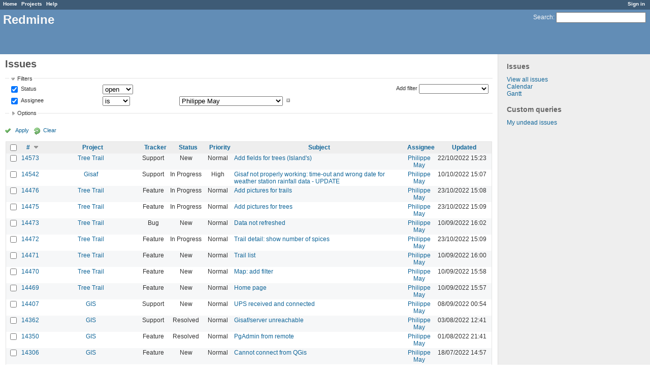

--- FILE ---
content_type: text/html; charset=utf-8
request_url: https://redmine.auroville.org.in/issues?assigned_to_id=3&page=2&per_page=25&set_filter=1&sort=id%3Adesc%2Cpriority%2Cstatus
body_size: 7673
content:
<!DOCTYPE html>
<html lang="en">
<head>
<meta charset="utf-8" />
<meta http-equiv="X-UA-Compatible" content="IE=edge"/>
<title>Issues - Redmine</title>
<meta name="viewport" content="width=device-width, initial-scale=1, maximum-scale=1, user-scalable=no">
<meta name="description" content="Redmine" />
<meta name="keywords" content="issue,bug,tracker" />
<meta name="csrf-param" content="authenticity_token" />
<meta name="csrf-token" content="vPm9qAJI2DQ8jPYePsXpedqEVYKpA9kvsDT0NDyO8q3dEs4IxLv6uK9ssw9kAgemIM8pNyV//8cNVtHfK2cBPA==" />
<link rel='shortcut icon' href='/favicon.ico' />
<link rel="stylesheet" media="all" href="/stylesheets/jquery/jquery-ui-1.11.0.css" />
<link rel="stylesheet" media="all" href="/stylesheets/application.css" />
<link rel="stylesheet" media="all" href="/stylesheets/responsive.css" />

<script src="/javascripts/jquery-1.11.1-ui-1.11.0-ujs-3.1.4.js"></script>
<script src="/javascripts/application.js"></script>
<script src="/javascripts/responsive.js"></script>
<script>
//<![CDATA[
$(window).load(function(){ warnLeavingUnsaved('The current page contains unsaved text that will be lost if you leave this page.'); });
//]]>
</script>


<!-- page specific tags -->
<script>
//<![CDATA[
var datepickerOptions={dateFormat: 'yy-mm-dd', firstDay: 1, showOn: 'button', buttonImageOnly: true, buttonImage: '/images/calendar.png', showButtonPanel: true, showWeek: true, showOtherMonths: true, selectOtherMonths: true, changeMonth: true, changeYear: true, beforeShow: beforeShowDatePicker};
//]]>
</script>    <link rel="alternate" type="application/atom+xml" title="Issues" href="https://redmine.auroville.org.in/issues.atom" />
    <link rel="alternate" type="application/atom+xml" title="Details of all changes" href="https://redmine.auroville.org.in/issues/changes.atom" />
<script src="/javascripts/context_menu.js"></script><link rel="stylesheet" media="screen" href="/stylesheets/context_menu.css" /></head>
<body class="controller-issues action-index">

<div id="wrapper">

<div class="flyout-menu js-flyout-menu">


        <div class="flyout-menu__search">
            <form action="/search" accept-charset="UTF-8" method="get"><input name="utf8" type="hidden" value="&#x2713;" />
            <input type="hidden" name="issues" value="1" />
            <label class="search-magnifier search-magnifier--flyout" for="flyout-search">&#9906;</label>
            <input type="text" name="q" id="flyout-search" class="small js-search-input" placeholder="Search" />
</form>        </div>



    <h3>General</h3>
    <span class="js-general-menu"></span>

    <span class="js-sidebar flyout-menu__sidebar"></span>

    <h3>Profile</h3>
    <span class="js-profile-menu"></span>

</div>

<div id="wrapper2">
<div id="wrapper3">
<div id="top-menu">
    <div id="account">
        <ul><li><a class="login" href="/login">Sign in</a></li></ul>    </div>
    
    <ul><li><a class="home" href="/">Home</a></li><li><a class="projects" href="/projects">Projects</a></li><li><a class="help" href="https://www.redmine.org/guide">Help</a></li></ul></div>

<div id="header">

    <a href="#" class="mobile-toggle-button js-flyout-menu-toggle-button"></a>

    <div id="quick-search">
        <form action="/search" accept-charset="UTF-8" method="get"><input name="utf8" type="hidden" value="&#x2713;" />
        <input type="hidden" name="issues" value="1" />
        <label for='q'>
          <a accesskey="4" href="/search">Search</a>:
        </label>
        <input type="text" name="q" id="q" size="20" class="small" accesskey="f" />
</form>        
    </div>

    <h1>Redmine</h1>

</div>

<div id="main" class="">
    <div id="sidebar">
            <h3>Issues</h3>

<ul>
<li><a href="/issues?set_filter=1">View all issues</a></li>

<li><a href="/issues/calendar">Calendar</a></li>
<li><a href="/issues/gantt">Gantt</a></li>

</ul>




<h3>Custom queries</h3>
<ul class="queries"><li><a class="query" href="/issues?query_id=31">My undead issues</a></li></ul>




        
    </div>

    <div id="content">
        
        <div class="contextual">
</div>

<h2>Issues</h2>

<form id="query_form" action="/issues" accept-charset="UTF-8" method="get"><input name="utf8" type="hidden" value="&#x2713;" />
  <div id="query_form_with_buttons" class="hide-when-print">
    <input type="hidden" name="set_filter" id="set_filter" value="1" />
    <div id="query_form_content">
    <fieldset id="filters" class="collapsible ">
      <legend onclick="toggleFieldset(this);">Filters</legend>
      <div style="">
        <script>
//<![CDATA[

var operatorLabels = {"=":"is","!":"is not","o":"open","c":"closed","!*":"none","*":"any","\u003e=":"\u003e=","\u003c=":"\u003c=","\u003e\u003c":"between","\u003ct+":"in less than","\u003et+":"in more than","\u003e\u003ct+":"in the next","t+":"in","t":"today","ld":"yesterday","w":"this week","lw":"last week","l2w":"last 2 weeks","m":"this month","lm":"last month","y":"this year","\u003et-":"less than days ago","\u003ct-":"more than days ago","\u003e\u003ct-":"in the past","t-":"days ago","~":"contains","!~":"doesn't contain","=p":"any issues in project","=!p":"any issues not in project","!p":"no issues in project","*o":"any open issues","!o":"no open issues"};
var operatorByType = {"list":["=","!"],"list_status":["o","=","!","c","*"],"list_optional":["=","!","!*","*"],"list_subprojects":["*","!*","="],"date":["=","\u003e=","\u003c=","\u003e\u003c","\u003ct+","\u003et+","\u003e\u003ct+","t+","t","ld","w","lw","l2w","m","lm","y","\u003et-","\u003ct-","\u003e\u003ct-","t-","!*","*"],"date_past":["=","\u003e=","\u003c=","\u003e\u003c","\u003et-","\u003ct-","\u003e\u003ct-","t-","t","ld","w","lw","l2w","m","lm","y","!*","*"],"string":["=","~","!","!~","!*","*"],"text":["~","!~","!*","*"],"integer":["=","\u003e=","\u003c=","\u003e\u003c","!*","*"],"float":["=","\u003e=","\u003c=","\u003e\u003c","!*","*"],"relation":["=","=p","=!p","!p","*o","!o","!*","*"],"tree":["=","~","!*","*"]};
var availableFilters = {"status_id":{"type":"list_status","name":"Status","values":[["New","1"],["Discussed","8"],["Approved","7"],["In Progress","2"],["Resolved","3"],["Feedback","4"],["Closed","5"],["Rejected","6"]]},"project_id":{"type":"list","name":"Project","values":[["FAQ","102"],["Public pages","126"],["GIS","79"],["-- Geomatic studio models for Gisaf","118"],["-- Gisaf","80"],["-- Tergal","116"],["Tree Trail","130"]]},"tracker_id":{"type":"list","name":"Tracker","values":[["Bug","1"],["Feature","2"],["Support","3"],["Documentation","4"],["Task","5"],["RFD","7"]]},"priority_id":{"type":"list","name":"Priority","values":[["Low","3"],["Normal","4"],["High","5"],["Urgent","6"],["Immediate","7"]]},"author_id":{"type":"list","name":"Author","values":[["Anand Prasad","43"],["Atchuthan Manickam ","148"],["Azha Ganandhan","136"],["Bala Ramachandran","112"],["Chandresh Patel","44"],["Charles Atkinson","8"],["Christian Goni","93"],["Debojyoti Mallick","121"],["Dhanusu Venkat","159"],["Giulio Di Anastasio","72"],["Hemant Shekhar","158"],["Induja Gandhiprasad","127"],["Jeanne Latusek","102"],["Johan van den Bor","120"],["Karan Wilson","160"],["Keerthi Subramani","105"],["Madhiazhagan Selvarasu","114"],["Mahesh Arumugam","80"],["Maheshwaran Ramesh","165"],["Meera Natarajan","119"],["Murugaiyan Murugavel","68"],["Narayanamoorthi Chakaravarthi","168"],["Philippe May","3"],["Pushparaj Muthukrishnan","104"],["Richard Presley","147"],["Selvarani C","138"],["Shubhendu Dasgupta","164"],["Vishnu Sandeep","79"]]},"assigned_to_id":{"type":"list_optional","name":"Assignee","values":[["Anand Prasad","43"],["Atchuthan Manickam ","148"],["Azha Ganandhan","136"],["Bala Ramachandran","112"],["Chandresh Patel","44"],["Charles Atkinson","8"],["Christian Goni","93"],["Debojyoti Mallick","121"],["Dhanusu Venkat","159"],["Giulio Di Anastasio","72"],["Hemant Shekhar","158"],["Induja Gandhiprasad","127"],["Jeanne Latusek","102"],["Johan van den Bor","120"],["Karan Wilson","160"],["Keerthi Subramani","105"],["Madhiazhagan Selvarasu","114"],["Mahesh Arumugam","80"],["Maheshwaran Ramesh","165"],["Meera Natarajan","119"],["Murugaiyan Murugavel","68"],["Narayanamoorthi Chakaravarthi","168"],["Philippe May","3"],["Pushparaj Muthukrishnan","104"],["Richard Presley","147"],["Selvarani C","138"],["Shubhendu Dasgupta","164"],["Vishnu Sandeep","79"]]},"member_of_group":{"type":"list_optional","name":"Assignee's group","values":[["GnuHealth","14"],["Office Managers","30"],["DMG","56"],["Blue Light","6"],["FAMC","73"],["Aurinoco","69"],["Saiier","90"],["Tapasya Design Studio","115"],["L'avenir d'Auroville","123"],["PTDC","134"]]},"assigned_to_role":{"type":"list_optional","name":"Assignee's role","values":[["Manager","3"],["Developer","4"],["Reporter","5"],["Office Manager","6"],["Software users","8"],["Wiki editor","9"],["Viewer","10"]]},"fixed_version_id":{"type":"list_optional","name":"Target version","values":[]},"category_id":{"type":"list_optional","name":"Category","values":[]},"subject":{"type":"text","name":"Subject"},"description":{"type":"text","name":"Description"},"created_on":{"type":"date_past","name":"Created"},"updated_on":{"type":"date_past","name":"Updated"},"closed_on":{"type":"date_past","name":"Closed"},"start_date":{"type":"date","name":"Start date"},"due_date":{"type":"date","name":"Due date"},"estimated_hours":{"type":"float","name":"Estimated time"},"done_ratio":{"type":"integer","name":"% Done"},"relates":{"type":"relation","name":"Related to"},"duplicates":{"type":"relation","name":"Duplicates"},"duplicated":{"type":"relation","name":"Duplicated by"},"blocks":{"type":"relation","name":"Blocks"},"blocked":{"type":"relation","name":"Blocked by"},"precedes":{"type":"relation","name":"Precedes"},"follows":{"type":"relation","name":"Follows"},"copied_to":{"type":"relation","name":"Copied to"},"copied_from":{"type":"relation","name":"Copied from"},"parent_id":{"type":"tree","name":"Parent task"},"child_id":{"type":"tree","name":"Subtasks"},"issue_id":{"type":"integer","name":"Issue"}};
var labelDayPlural = "days";
var allProjects = [["FAQ","102"],["Public pages","126"],["GIS","79"],["-- Geomatic studio models for Gisaf","118"],["-- Gisaf","80"],["-- Tergal","116"],["Tree Trail","130"]];
$(document).ready(function(){
  initFilters();
  addFilter("status_id", "o", [""]);
  addFilter("assigned_to_id", "=", ["3"]);
});

//]]>
</script>
<table id="filters-table">
</table>

<div class="add-filter">
<label for="add_filter_select">Add filter</label>
<select id="add_filter_select"><option value="">&nbsp;</option>
<option value="status_id">Status</option>
<option value="project_id">Project</option>
<option value="tracker_id">Tracker</option>
<option value="priority_id">Priority</option>
<option value="author_id">Author</option>
<option value="assigned_to_id">Assignee</option>
<option value="fixed_version_id">Target version</option>
<option value="category_id">Category</option>
<option value="subject">Subject</option>
<option value="description">Description</option>
<option value="estimated_hours">Estimated time</option>
<option value="done_ratio">% Done</option>
<option value="issue_id">Issue</option><optgroup label="Assignee"><option value="member_of_group">Assignee&#39;s group</option>
<option value="assigned_to_role">Assignee&#39;s role</option></optgroup><optgroup label="Date"><option value="created_on">Created</option>
<option value="updated_on">Updated</option>
<option value="closed_on">Closed</option>
<option value="start_date">Start date</option>
<option value="due_date">Due date</option></optgroup><optgroup label="Relations"><option value="relates">Related to</option>
<option value="duplicates">Duplicates</option>
<option value="duplicated">Duplicated by</option>
<option value="blocks">Blocks</option>
<option value="blocked">Blocked by</option>
<option value="precedes">Precedes</option>
<option value="follows">Follows</option>
<option value="copied_to">Copied to</option>
<option value="copied_from">Copied from</option>
<option value="parent_id">Parent task</option>
<option value="child_id">Subtasks</option></optgroup></select>
</div>

<input type="hidden" name="f[]" id="f_" value="" />

      </div>
    </fieldset>
    <fieldset id="options" class="collapsible collapsed">
      <legend onclick="toggleFieldset(this);">Options</legend>
      <div style="display: none;">
        <table>
          <tr>
            <td class="field">Columns</td>
            <td><table class="query-columns">
  <tr>
    <td style="padding-left:0">
      <label for="available_columns">Available Columns</label>
      <br />
      <select name="available_columns[]" id="available_columns" multiple="multiple" size="10" style="width:150px" ondblclick="moveOptions(this.form.available_columns, this.form.selected_columns);"><option value="parent">Parent task</option>
<option value="author">Author</option>
<option value="category">Category</option>
<option value="fixed_version">Target version</option>
<option value="start_date">Start date</option>
<option value="due_date">Due date</option>
<option value="estimated_hours">Estimated time</option>
<option value="total_estimated_hours">Total estimated time</option>
<option value="spent_hours">Spent time</option>
<option value="total_spent_hours">Total spent time</option>
<option value="done_ratio">% Done</option>
<option value="created_on">Created</option>
<option value="closed_on">Closed</option>
<option value="relations">Related issues</option>
<option value="cf_4">Purpose</option>
<option value="cf_12">Fields</option>
<option value="cf_10">Filters</option>
<option value="cf_8">Source</option>
<option value="cf_14">Recurrency period</option>
<option value="cf_13">Statistical</option>
<option value="cf_11">Format</option>
<option value="cf_6">Recurrent</option>
<option value="cf_5">Audience</option>
<option value="cf_15">Item</option>
<option value="cf_17">Preferred vendor</option>
<option value="cf_18">Quotation system</option>
<option value="cf_19">Quotation amount</option>
<option value="cf_20">Detailed specifications</option>
<option value="cf_1">Requester&#39;s name</option>
<option value="cf_2">Requester&#39;s organization</option>
<option value="cf_3">Requester&#39;s contact</option></select>
    </td>
    <td class="buttons">
      <input type="button" value="&#8594;"
       onclick="moveOptions(this.form.available_columns, this.form.selected_columns);" /><br />
      <input type="button" value="&#8592;"
       onclick="moveOptions(this.form.selected_columns, this.form.available_columns);" />
    </td>
    <td>
      <label for="selected_columns">Selected Columns</label>
      <br />
      <select name="c[]" id="selected_columns" multiple="multiple" size="10" style="width:150px" ondblclick="moveOptions(this.form.selected_columns, this.form.available_columns);"><option value="project">Project</option>
<option value="tracker">Tracker</option>
<option value="status">Status</option>
<option value="priority">Priority</option>
<option value="subject">Subject</option>
<option value="assigned_to">Assignee</option>
<option value="updated_on">Updated</option></select>
    </td>
    <td class="buttons">
      <input type="button" value="&#8648;" onclick="moveOptionTop(this.form.selected_columns);" /><br />
      <input type="button" value="&#8593;" onclick="moveOptionUp(this.form.selected_columns);" /><br />
      <input type="button" value="&#8595;" onclick="moveOptionDown(this.form.selected_columns);" /><br />
      <input type="button" value="&#8650;" onclick="moveOptionBottom(this.form.selected_columns);" />
    </td>
  </tr>
</table>

<script>
//<![CDATA[

$(document).ready(function(){
  $('.query-columns').closest('form').submit(function(){
    $('#selected_columns option').prop('selected', true);
  });
});

//]]>
</script></td>
          </tr>
          <tr>
            <td class="field"><label for='group_by'>Group results by</label></td>
            <td><select name="group_by" id="group_by"><option value="">&nbsp;</option>
<option value="project">Project</option>
<option value="tracker">Tracker</option>
<option value="status">Status</option>
<option value="priority">Priority</option>
<option value="author">Author</option>
<option value="assigned_to">Assignee</option>
<option value="category">Category</option>
<option value="fixed_version">Target version</option>
<option value="done_ratio">% Done</option>
<option value="cf_13">Statistical</option>
<option value="cf_6">Recurrent</option>
<option value="cf_18">Quotation system</option></select></td>
          </tr>
          <tr>
            <td class="field">Show</td>
            <td><label class="inline"><input type="checkbox" name="c[]" value="description" /> Description</label></td>
          </tr>
          <tr>
            <td>Totals</td>
            <td><label class="inline"><input type="checkbox" name="t[]" value="estimated_hours" /> Estimated time</label><label class="inline"><input type="checkbox" name="t[]" value="spent_hours" /> Spent time</label><label class="inline"><input type="checkbox" name="t[]" value="cf_19" /> Quotation amount</label><input type="hidden" name="t[]" id="t_" value="" /></td>
          </tr>
        </table>
      </div>
    </fieldset>
    </div>
    <p class="buttons">
    <a href="#" onclick="$(&quot;#query_form&quot;).submit(); return false;" class="icon icon-checked">Apply</a>
    <a class="icon icon-reload" href="/issues?set_filter=1">Clear</a>
    </p>
  </div>
</form>


<form action="/issues" accept-charset="UTF-8" method="post"><input name="utf8" type="hidden" value="&#x2713;" /><input type="hidden" name="authenticity_token" value="I6U1F6u5XdacbXemojzBvE/thw0VtE8z9ZxdwbNzRoRCTka3bUp/Wg+NMrf4+y9jtab7uJnIadtI/ngqpJq1FQ==" /><input type="hidden" name="back_url" value="/issues?assigned_to_id=3&amp;page=2&amp;per_page=25&amp;set_filter=1&amp;sort=id%3Adesc%2Cpriority%2Cstatus" />
<div class="autoscroll">
<table class="list issues sort-by-id sort-desc">
  <thead>
    <tr>
      <th class="checkbox hide-when-print">
        <input type="checkbox" name="check_all" id="check_all" value="" class="toggle-selection" title="Check all/Uncheck all" />
      </th>
        <th title="Sort by &quot;#&quot;"><a class="sort desc" href="/issues?assigned_to_id=3&amp;page=2&amp;per_page=25&amp;set_filter=1&amp;sort=id%2Cpriority%2Cstatus">#</a></th>
        <th title="Sort by &quot;Project&quot;"><a href="/issues?assigned_to_id=3&amp;page=2&amp;per_page=25&amp;set_filter=1&amp;sort=project%2Cid%3Adesc%2Cpriority">Project</a></th>
        <th title="Sort by &quot;Tracker&quot;"><a href="/issues?assigned_to_id=3&amp;page=2&amp;per_page=25&amp;set_filter=1&amp;sort=tracker%2Cid%3Adesc%2Cpriority">Tracker</a></th>
        <th title="Sort by &quot;Status&quot;"><a href="/issues?assigned_to_id=3&amp;page=2&amp;per_page=25&amp;set_filter=1&amp;sort=status%2Cid%3Adesc%2Cpriority">Status</a></th>
        <th title="Sort by &quot;Priority&quot;"><a href="/issues?assigned_to_id=3&amp;page=2&amp;per_page=25&amp;set_filter=1&amp;sort=priority%3Adesc%2Cid%3Adesc%2Cstatus">Priority</a></th>
        <th title="Sort by &quot;Subject&quot;"><a href="/issues?assigned_to_id=3&amp;page=2&amp;per_page=25&amp;set_filter=1&amp;sort=subject%2Cid%3Adesc%2Cpriority">Subject</a></th>
        <th title="Sort by &quot;Assignee&quot;"><a href="/issues?assigned_to_id=3&amp;page=2&amp;per_page=25&amp;set_filter=1&amp;sort=assigned_to%2Cid%3Adesc%2Cpriority">Assignee</a></th>
        <th title="Sort by &quot;Updated&quot;"><a href="/issues?assigned_to_id=3&amp;page=2&amp;per_page=25&amp;set_filter=1&amp;sort=updated_on%3Adesc%2Cid%3Adesc%2Cpriority">Updated</a></th>
    </tr>
  </thead>
  <tbody>
  <tr id="issue-14573" class="hascontextmenu odd issue tracker-3 status-1 priority-4 priority-default ">
    <td class="checkbox hide-when-print"><input type="checkbox" name="ids[]" value="14573" /></td>
    <td class="id"><a href="/issues/14573">14573</a></td>
    <td class="project"><a href="/projects/tree-trail">Tree Trail</a></td>
    <td class="tracker">Support</td>
    <td class="status">New</td>
    <td class="priority">Normal</td>
    <td class="subject"><a href="/issues/14573">Add fields for trees (Island&#39;s)</a></td>
    <td class="assigned_to"><a class="user active" href="/users/3">Philippe May</a></td>
    <td class="updated_on">22/10/2022 15:23</td>
  </tr>
  <tr id="issue-14542" class="hascontextmenu even issue tracker-3 status-2 priority-5 priority-high3 ">
    <td class="checkbox hide-when-print"><input type="checkbox" name="ids[]" value="14542" /></td>
    <td class="id"><a href="/issues/14542">14542</a></td>
    <td class="project"><a href="/projects/gisaf">Gisaf</a></td>
    <td class="tracker">Support</td>
    <td class="status">In Progress</td>
    <td class="priority">High</td>
    <td class="subject"><a href="/issues/14542">Gisaf not properly working: time-out and wrong date for weather station rainfall data - UPDATE</a></td>
    <td class="assigned_to"><a class="user active" href="/users/3">Philippe May</a></td>
    <td class="updated_on">10/10/2022 15:07</td>
  </tr>
  <tr id="issue-14476" class="hascontextmenu odd issue tracker-2 status-2 priority-4 priority-default ">
    <td class="checkbox hide-when-print"><input type="checkbox" name="ids[]" value="14476" /></td>
    <td class="id"><a href="/issues/14476">14476</a></td>
    <td class="project"><a href="/projects/tree-trail">Tree Trail</a></td>
    <td class="tracker">Feature</td>
    <td class="status">In Progress</td>
    <td class="priority">Normal</td>
    <td class="subject"><a href="/issues/14476">Add pictures for trails</a></td>
    <td class="assigned_to"><a class="user active" href="/users/3">Philippe May</a></td>
    <td class="updated_on">23/10/2022 15:08</td>
  </tr>
  <tr id="issue-14475" class="hascontextmenu even issue tracker-2 status-2 priority-4 priority-default ">
    <td class="checkbox hide-when-print"><input type="checkbox" name="ids[]" value="14475" /></td>
    <td class="id"><a href="/issues/14475">14475</a></td>
    <td class="project"><a href="/projects/tree-trail">Tree Trail</a></td>
    <td class="tracker">Feature</td>
    <td class="status">In Progress</td>
    <td class="priority">Normal</td>
    <td class="subject"><a href="/issues/14475">Add pictures for trees</a></td>
    <td class="assigned_to"><a class="user active" href="/users/3">Philippe May</a></td>
    <td class="updated_on">23/10/2022 15:09</td>
  </tr>
  <tr id="issue-14473" class="hascontextmenu odd issue tracker-1 status-1 priority-4 priority-default ">
    <td class="checkbox hide-when-print"><input type="checkbox" name="ids[]" value="14473" /></td>
    <td class="id"><a href="/issues/14473">14473</a></td>
    <td class="project"><a href="/projects/tree-trail">Tree Trail</a></td>
    <td class="tracker">Bug</td>
    <td class="status">New</td>
    <td class="priority">Normal</td>
    <td class="subject"><a href="/issues/14473">Data not refreshed</a></td>
    <td class="assigned_to"><a class="user active" href="/users/3">Philippe May</a></td>
    <td class="updated_on">10/09/2022 16:02</td>
  </tr>
  <tr id="issue-14472" class="hascontextmenu even issue tracker-2 status-2 priority-4 priority-default ">
    <td class="checkbox hide-when-print"><input type="checkbox" name="ids[]" value="14472" /></td>
    <td class="id"><a href="/issues/14472">14472</a></td>
    <td class="project"><a href="/projects/tree-trail">Tree Trail</a></td>
    <td class="tracker">Feature</td>
    <td class="status">In Progress</td>
    <td class="priority">Normal</td>
    <td class="subject"><a href="/issues/14472">Trail detail: show number of spices </a></td>
    <td class="assigned_to"><a class="user active" href="/users/3">Philippe May</a></td>
    <td class="updated_on">23/10/2022 15:09</td>
  </tr>
  <tr id="issue-14471" class="hascontextmenu odd issue tracker-2 status-1 priority-4 priority-default ">
    <td class="checkbox hide-when-print"><input type="checkbox" name="ids[]" value="14471" /></td>
    <td class="id"><a href="/issues/14471">14471</a></td>
    <td class="project"><a href="/projects/tree-trail">Tree Trail</a></td>
    <td class="tracker">Feature</td>
    <td class="status">New</td>
    <td class="priority">Normal</td>
    <td class="subject"><a href="/issues/14471">Trail list</a></td>
    <td class="assigned_to"><a class="user active" href="/users/3">Philippe May</a></td>
    <td class="updated_on">10/09/2022 16:00</td>
  </tr>
  <tr id="issue-14470" class="hascontextmenu even issue tracker-2 status-1 priority-4 priority-default ">
    <td class="checkbox hide-when-print"><input type="checkbox" name="ids[]" value="14470" /></td>
    <td class="id"><a href="/issues/14470">14470</a></td>
    <td class="project"><a href="/projects/tree-trail">Tree Trail</a></td>
    <td class="tracker">Feature</td>
    <td class="status">New</td>
    <td class="priority">Normal</td>
    <td class="subject"><a href="/issues/14470">Map: add filter</a></td>
    <td class="assigned_to"><a class="user active" href="/users/3">Philippe May</a></td>
    <td class="updated_on">10/09/2022 15:58</td>
  </tr>
  <tr id="issue-14469" class="hascontextmenu odd issue tracker-2 status-1 priority-4 priority-default ">
    <td class="checkbox hide-when-print"><input type="checkbox" name="ids[]" value="14469" /></td>
    <td class="id"><a href="/issues/14469">14469</a></td>
    <td class="project"><a href="/projects/tree-trail">Tree Trail</a></td>
    <td class="tracker">Feature</td>
    <td class="status">New</td>
    <td class="priority">Normal</td>
    <td class="subject"><a href="/issues/14469">Home page</a></td>
    <td class="assigned_to"><a class="user active" href="/users/3">Philippe May</a></td>
    <td class="updated_on">10/09/2022 15:57</td>
  </tr>
  <tr id="issue-14407" class="hascontextmenu even issue tracker-3 status-1 priority-4 priority-default ">
    <td class="checkbox hide-when-print"><input type="checkbox" name="ids[]" value="14407" /></td>
    <td class="id"><a href="/issues/14407">14407</a></td>
    <td class="project"><a href="/projects/gis">GIS</a></td>
    <td class="tracker">Support</td>
    <td class="status">New</td>
    <td class="priority">Normal</td>
    <td class="subject"><a href="/issues/14407">UPS received and connected</a></td>
    <td class="assigned_to"><a class="user active" href="/users/3">Philippe May</a></td>
    <td class="updated_on">08/09/2022 00:54</td>
  </tr>
  <tr id="issue-14362" class="hascontextmenu odd issue tracker-3 status-3 priority-4 priority-default ">
    <td class="checkbox hide-when-print"><input type="checkbox" name="ids[]" value="14362" /></td>
    <td class="id"><a href="/issues/14362">14362</a></td>
    <td class="project"><a href="/projects/gis">GIS</a></td>
    <td class="tracker">Support</td>
    <td class="status">Resolved</td>
    <td class="priority">Normal</td>
    <td class="subject"><a href="/issues/14362">Gisaf/server unreachable</a></td>
    <td class="assigned_to"><a class="user active" href="/users/3">Philippe May</a></td>
    <td class="updated_on">03/08/2022 12:41</td>
  </tr>
  <tr id="issue-14350" class="hascontextmenu even issue tracker-2 status-3 priority-4 priority-default ">
    <td class="checkbox hide-when-print"><input type="checkbox" name="ids[]" value="14350" /></td>
    <td class="id"><a href="/issues/14350">14350</a></td>
    <td class="project"><a href="/projects/gis">GIS</a></td>
    <td class="tracker">Feature</td>
    <td class="status">Resolved</td>
    <td class="priority">Normal</td>
    <td class="subject"><a href="/issues/14350">PgAdmin from remote</a></td>
    <td class="assigned_to"><a class="user active" href="/users/3">Philippe May</a></td>
    <td class="updated_on">01/08/2022 21:41</td>
  </tr>
  <tr id="issue-14306" class="hascontextmenu odd issue tracker-2 status-1 priority-4 priority-default ">
    <td class="checkbox hide-when-print"><input type="checkbox" name="ids[]" value="14306" /></td>
    <td class="id"><a href="/issues/14306">14306</a></td>
    <td class="project"><a href="/projects/gis">GIS</a></td>
    <td class="tracker">Feature</td>
    <td class="status">New</td>
    <td class="priority">Normal</td>
    <td class="subject"><a href="/issues/14306">Cannot connect from QGis</a></td>
    <td class="assigned_to"><a class="user active" href="/users/3">Philippe May</a></td>
    <td class="updated_on">18/07/2022 14:57</td>
  </tr>
  <tr id="issue-14111" class="hascontextmenu even issue tracker-3 status-3 priority-4 priority-default ">
    <td class="checkbox hide-when-print"><input type="checkbox" name="ids[]" value="14111" /></td>
    <td class="id"><a href="/issues/14111">14111</a></td>
    <td class="project"><a href="/projects/tree-trail">Tree Trail</a></td>
    <td class="tracker">Support</td>
    <td class="status">Resolved</td>
    <td class="priority">Normal</td>
    <td class="subject"><a href="/issues/14111">Create a VM on CSR server</a></td>
    <td class="assigned_to"><a class="user active" href="/users/3">Philippe May</a></td>
    <td class="updated_on">10/06/2022 09:39</td>
  </tr>
  <tr id="issue-14090" class="hascontextmenu odd issue tracker-2 status-3 priority-4 priority-default ">
    <td class="checkbox hide-when-print"><input type="checkbox" name="ids[]" value="14090" /></td>
    <td class="id"><a href="/issues/14090">14090</a></td>
    <td class="project"><a href="/projects/gis">GIS</a></td>
    <td class="tracker">Feature</td>
    <td class="status">Resolved</td>
    <td class="priority">Normal</td>
    <td class="subject"><a href="/issues/14090">Move to SDDs after failure of one HDD in the RAID array of the domUs</a></td>
    <td class="assigned_to"><a class="user active" href="/users/3">Philippe May</a></td>
    <td class="updated_on">27/05/2022 16:28</td>
  </tr>
  <tr id="issue-14072" class="hascontextmenu even issue tracker-3 status-3 priority-6 priority-high2 ">
    <td class="checkbox hide-when-print"><input type="checkbox" name="ids[]" value="14072" /></td>
    <td class="id"><a href="/issues/14072">14072</a></td>
    <td class="project"><a href="/projects/gis">GIS</a></td>
    <td class="tracker">Support</td>
    <td class="status">Resolved</td>
    <td class="priority">Urgent</td>
    <td class="subject"><a href="/issues/14072">Gisaf very slow</a></td>
    <td class="assigned_to"><a class="user active" href="/users/3">Philippe May</a></td>
    <td class="updated_on">19/05/2022 02:29</td>
  </tr>
  <tr id="issue-13991" class="hascontextmenu odd issue tracker-3 status-2 priority-5 priority-high3 ">
    <td class="checkbox hide-when-print"><input type="checkbox" name="ids[]" value="13991" /></td>
    <td class="id"><a href="/issues/13991">13991</a></td>
    <td class="project"><a href="/projects/gis">GIS</a></td>
    <td class="tracker">Support</td>
    <td class="status">In Progress</td>
    <td class="priority">High</td>
    <td class="subject"><a href="/issues/13991">Gisaf is again hung</a></td>
    <td class="assigned_to"><a class="user active" href="/users/3">Philippe May</a></td>
    <td class="updated_on">30/04/2022 14:01</td>
  </tr>
  <tr id="issue-13985" class="hascontextmenu even issue tracker-1 status-1 priority-5 priority-high3 ">
    <td class="checkbox hide-when-print"><input type="checkbox" name="ids[]" value="13985" /></td>
    <td class="id"><a href="/issues/13985">13985</a></td>
    <td class="project"><a href="/projects/gisaf">Gisaf</a></td>
    <td class="tracker">Bug</td>
    <td class="status">New</td>
    <td class="priority">High</td>
    <td class="subject"><a href="/issues/13985">Gisaf is hanged</a></td>
    <td class="assigned_to"><a class="user active" href="/users/3">Philippe May</a></td>
    <td class="updated_on">29/04/2022 22:15</td>
  </tr>
  <tr id="issue-13982" class="hascontextmenu odd issue tracker-3 status-3 priority-4 priority-default ">
    <td class="checkbox hide-when-print"><input type="checkbox" name="ids[]" value="13982" /></td>
    <td class="id"><a href="/issues/13982">13982</a></td>
    <td class="project"><a href="/projects/gis">GIS</a></td>
    <td class="tracker">Support</td>
    <td class="status">Resolved</td>
    <td class="priority">Normal</td>
    <td class="subject"><a href="/issues/13982">Update server&#39;s storage</a></td>
    <td class="assigned_to"><a class="user active" href="/users/3">Philippe May</a></td>
    <td class="updated_on">06/05/2022 14:38</td>
  </tr>
  <tr id="issue-13968" class="hascontextmenu even issue tracker-2 status-3 priority-4 priority-default ">
    <td class="checkbox hide-when-print"><input type="checkbox" name="ids[]" value="13968" /></td>
    <td class="id"><a href="/issues/13968">13968</a></td>
    <td class="project"><a href="/projects/geomatic-studio-models-for-gisaf">Geomatic studio models for Gisaf</a></td>
    <td class="tracker">Feature</td>
    <td class="status">Resolved</td>
    <td class="priority">Normal</td>
    <td class="subject"><a href="/issues/13968">Create layers and all for the LB records</a></td>
    <td class="assigned_to"><a class="user active" href="/users/3">Philippe May</a></td>
    <td class="updated_on">28/04/2022 17:18</td>
  </tr>
  <tr id="issue-13952" class="hascontextmenu odd issue tracker-3 status-3 priority-4 priority-default ">
    <td class="checkbox hide-when-print"><input type="checkbox" name="ids[]" value="13952" /></td>
    <td class="id"><a href="/issues/13952">13952</a></td>
    <td class="project"><a href="/projects/gisaf">Gisaf</a></td>
    <td class="tracker">Support</td>
    <td class="status">Resolved</td>
    <td class="priority">Normal</td>
    <td class="subject"><a href="/issues/13952">Gisaf isn&#39;t Connecting</a></td>
    <td class="assigned_to"><a class="user active" href="/users/3">Philippe May</a></td>
    <td class="updated_on">25/04/2022 11:27</td>
  </tr>
  <tr id="issue-13901" class="hascontextmenu even issue tracker-1 status-1 priority-4 priority-default ">
    <td class="checkbox hide-when-print"><input type="checkbox" name="ids[]" value="13901" /></td>
    <td class="id"><a href="/issues/13901">13901</a></td>
    <td class="project"><a href="/projects/gis">GIS</a></td>
    <td class="tracker">Bug</td>
    <td class="status">New</td>
    <td class="priority">Normal</td>
    <td class="subject"><a href="/issues/13901">Map: style of the category with status &#39;E&#39; is always applied </a></td>
    <td class="assigned_to"><a class="user active" href="/users/3">Philippe May</a></td>
    <td class="updated_on">12/04/2022 11:01</td>
  </tr>
  <tr id="issue-13885" class="hascontextmenu odd issue tracker-1 status-3 priority-4 priority-default ">
    <td class="checkbox hide-when-print"><input type="checkbox" name="ids[]" value="13885" /></td>
    <td class="id"><a href="/issues/13885">13885</a></td>
    <td class="project"><a href="/projects/gis">GIS</a></td>
    <td class="tracker">Bug</td>
    <td class="status">Resolved</td>
    <td class="priority">Normal</td>
    <td class="subject"><a href="/issues/13885">Wrong name showing in the list of layers in the map</a></td>
    <td class="assigned_to"><a class="user active" href="/users/3">Philippe May</a></td>
    <td class="updated_on">23/04/2022 04:04</td>
  </tr>
  <tr id="issue-13883" class="hascontextmenu even issue tracker-3 status-3 priority-6 priority-high2 ">
    <td class="checkbox hide-when-print"><input type="checkbox" name="ids[]" value="13883" /></td>
    <td class="id"><a href="/issues/13883">13883</a></td>
    <td class="project"><a href="/projects/gis">GIS</a></td>
    <td class="tracker">Support</td>
    <td class="status">Resolved</td>
    <td class="priority">Urgent</td>
    <td class="subject"><a href="/issues/13883">Gisaf not responding - Possible issue with tag editing?</a></td>
    <td class="assigned_to"><a class="user active" href="/users/3">Philippe May</a></td>
    <td class="updated_on">07/04/2022 19:34</td>
  </tr>
  <tr id="issue-13847" class="hascontextmenu odd issue tracker-3 status-1 priority-6 priority-high2 ">
    <td class="checkbox hide-when-print"><input type="checkbox" name="ids[]" value="13847" /></td>
    <td class="id"><a href="/issues/13847">13847</a></td>
    <td class="project"><a href="/projects/gis">GIS</a></td>
    <td class="tracker">Support</td>
    <td class="status">New</td>
    <td class="priority">Urgent</td>
    <td class="subject"><a href="/issues/13847">Gisaf not responding</a></td>
    <td class="assigned_to"><a class="user active" href="/users/3">Philippe May</a></td>
    <td class="updated_on">01/04/2022 17:08</td>
  </tr>
  </tbody>
</table>
</div>
</form>
<span class="pagination"><ul class="pages"><li class="previous page"><a accesskey="p" href="/issues?assigned_to_id=3&amp;page=1&amp;per_page=25&amp;set_filter=1&amp;sort=id%3Adesc%2Cpriority%2Cstatus">« Previous</a></li><li class="page"><a href="/issues?assigned_to_id=3&amp;page=1&amp;per_page=25&amp;set_filter=1&amp;sort=id%3Adesc%2Cpriority%2Cstatus">1</a></li><li class="current"><span>2</span></li><li class="page"><a href="/issues?assigned_to_id=3&amp;page=3&amp;per_page=25&amp;set_filter=1&amp;sort=id%3Adesc%2Cpriority%2Cstatus">3</a></li><li class="page"><a href="/issues?assigned_to_id=3&amp;page=4&amp;per_page=25&amp;set_filter=1&amp;sort=id%3Adesc%2Cpriority%2Cstatus">4</a></li><li class="spacer"><span>&hellip;</span></li><li class="page"><a href="/issues?assigned_to_id=3&amp;page=8&amp;per_page=25&amp;set_filter=1&amp;sort=id%3Adesc%2Cpriority%2Cstatus">8</a></li><li class="next page"><a accesskey="n" href="/issues?assigned_to_id=3&amp;page=3&amp;per_page=25&amp;set_filter=1&amp;sort=id%3Adesc%2Cpriority%2Cstatus">Next »</a></li></ul><span><span class="items">(26-50/197)</span> <span class="per-page">Per page: <span class="selected">25</span>, <a href="/issues?assigned_to_id=3&amp;per_page=50&amp;set_filter=1&amp;sort=id%3Adesc%2Cpriority%2Cstatus">50</a>, <a href="/issues?assigned_to_id=3&amp;per_page=100&amp;set_filter=1&amp;sort=id%3Adesc%2Cpriority%2Cstatus">100</a></span></span></span>

<p class="other-formats">Also available in:  <span><a class="atom" rel="nofollow" href="/issues.atom?assigned_to_id=3&amp;per_page=25&amp;set_filter=1&amp;sort=id%3Adesc%2Cpriority%2Cstatus">Atom</a></span>
  <span><a class="csv" rel="nofollow" onclick="showModal(&#39;csv-export-options&#39;, &#39;350px&#39;); return false;" href="/issues.csv?assigned_to_id=3&amp;per_page=25&amp;set_filter=1&amp;sort=id%3Adesc%2Cpriority%2Cstatus">CSV</a></span>
  <span><a class="pdf" rel="nofollow" href="/issues.pdf?assigned_to_id=3&amp;per_page=25&amp;set_filter=1&amp;sort=id%3Adesc%2Cpriority%2Cstatus">PDF</a></span>
</p>
<div id="csv-export-options" style="display:none;">
  <h3 class="title">CSV export options</h3>
  <form id="csv-export-form" action="/issues.csv" accept-charset="UTF-8" method="get"><input name="utf8" type="hidden" value="&#x2713;" />
  <input type="hidden" name="set_filter" value="1" /><input type="hidden" name="f[]" value="status_id" /><input type="hidden" name="op[status_id]" value="o" /><input type="hidden" name="v[status_id][]" value="" /><input type="hidden" name="f[]" value="assigned_to_id" /><input type="hidden" name="op[assigned_to_id]" value="=" /><input type="hidden" name="v[assigned_to_id][]" value="3" />
  <input type="hidden" name="sort" value="id:desc,priority,status" />
  <p>
    <label><input type="radio" name="csv[columns]" id="csv_columns_" value="" checked="checked" /> Selected Columns</label><br />
    <label><input type="radio" name="csv[columns]" id="csv_columns_all" value="all" /> All Columns</label>
  </p>
  <p>
    <label><input type="checkbox" name="csv[description]" id="csv_description" value="1" /> Description</label>
  </p>
  <p class="buttons">
    <input type="submit" value="Export" onclick="hideModal(this);" />
    <input type="button" value="Cancel" onclick="hideModal(this);" />
  </p>
</form></div>





<script>
//<![CDATA[
contextMenuInit('/issues/context_menu')
//]]>
</script>

        
        <div style="clear:both;"></div>
    </div>
</div>
</div>

<div id="ajax-indicator" style="display:none;"><span>Loading...</span></div>
<div id="ajax-modal" style="display:none;"></div>

<div id="footer">
  <div class="bgl"><div class="bgr">
    Powered by <a href="https://www.redmine.org/">Redmine</a> &copy; 2006-2016 Jean-Philippe Lang
  </div></div>
</div>
</div>
</div>

</body>
</html>
